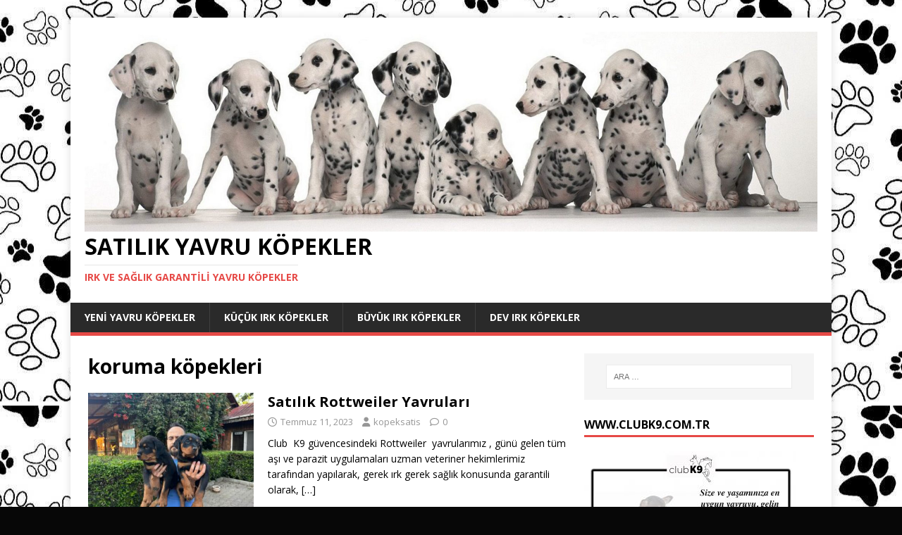

--- FILE ---
content_type: text/html; charset=UTF-8
request_url: https://www.satilik-kopek.com/kategori/koruma-kopekleri/
body_size: 8240
content:
<!DOCTYPE html>
<html class="no-js" lang="tr">
<head>
<meta charset="UTF-8">
<meta name="viewport" content="width=device-width, initial-scale=1.0">
<link rel="profile" href="http://gmpg.org/xfn/11" />
<meta name='robots' content='noindex, follow' />

	<!-- This site is optimized with the Yoast SEO plugin v25.8 - https://yoast.com/wordpress/plugins/seo/ -->
	<title>koruma köpekleri arşivleri &#8226; Satılık Yavru Köpekler</title>
	<meta property="og:locale" content="tr_TR" />
	<meta property="og:type" content="article" />
	<meta property="og:title" content="koruma köpekleri arşivleri &#8226; Satılık Yavru Köpekler" />
	<meta property="og:url" content="https://www.satilik-kopek.com/kategori/koruma-kopekleri/" />
	<meta property="og:site_name" content="Satılık Yavru Köpekler" />
	<meta name="twitter:card" content="summary_large_image" />
	<script type="application/ld+json" class="yoast-schema-graph">{"@context":"https://schema.org","@graph":[{"@type":"CollectionPage","@id":"https://www.satilik-kopek.com/kategori/koruma-kopekleri/","url":"https://www.satilik-kopek.com/kategori/koruma-kopekleri/","name":"koruma köpekleri arşivleri &#8226; Satılık Yavru Köpekler","isPartOf":{"@id":"https://www.satilik-kopek.com/#website"},"primaryImageOfPage":{"@id":"https://www.satilik-kopek.com/kategori/koruma-kopekleri/#primaryimage"},"image":{"@id":"https://www.satilik-kopek.com/kategori/koruma-kopekleri/#primaryimage"},"thumbnailUrl":"https://www.satilik-kopek.com/wp-content/uploads/IMG_3194-scaled.jpg","breadcrumb":{"@id":"https://www.satilik-kopek.com/kategori/koruma-kopekleri/#breadcrumb"},"inLanguage":"tr"},{"@type":"ImageObject","inLanguage":"tr","@id":"https://www.satilik-kopek.com/kategori/koruma-kopekleri/#primaryimage","url":"https://www.satilik-kopek.com/wp-content/uploads/IMG_3194-scaled.jpg","contentUrl":"https://www.satilik-kopek.com/wp-content/uploads/IMG_3194-scaled.jpg","width":2560,"height":1920},{"@type":"BreadcrumbList","@id":"https://www.satilik-kopek.com/kategori/koruma-kopekleri/#breadcrumb","itemListElement":[{"@type":"ListItem","position":1,"name":"Ana sayfa","item":"https://www.satilik-kopek.com/"},{"@type":"ListItem","position":2,"name":"koruma köpekleri"}]},{"@type":"WebSite","@id":"https://www.satilik-kopek.com/#website","url":"https://www.satilik-kopek.com/","name":"Satılık Yavru Köpekler","description":"Irk ve Sağlık Garantili Yavru Köpekler","potentialAction":[{"@type":"SearchAction","target":{"@type":"EntryPoint","urlTemplate":"https://www.satilik-kopek.com/?s={search_term_string}"},"query-input":{"@type":"PropertyValueSpecification","valueRequired":true,"valueName":"search_term_string"}}],"inLanguage":"tr"}]}</script>
	<!-- / Yoast SEO plugin. -->


<link rel='dns-prefetch' href='//fonts.googleapis.com' />
<link rel="alternate" type="application/rss+xml" title="Satılık Yavru Köpekler &raquo; akışı" href="https://www.satilik-kopek.com/feed/" />
<link rel="alternate" type="application/rss+xml" title="Satılık Yavru Köpekler &raquo; koruma köpekleri kategori akışı" href="https://www.satilik-kopek.com/kategori/koruma-kopekleri/feed/" />
<style id='wp-img-auto-sizes-contain-inline-css' type='text/css'>
img:is([sizes=auto i],[sizes^="auto," i]){contain-intrinsic-size:3000px 1500px}
/*# sourceURL=wp-img-auto-sizes-contain-inline-css */
</style>

<style id='wp-emoji-styles-inline-css' type='text/css'>

	img.wp-smiley, img.emoji {
		display: inline !important;
		border: none !important;
		box-shadow: none !important;
		height: 1em !important;
		width: 1em !important;
		margin: 0 0.07em !important;
		vertical-align: -0.1em !important;
		background: none !important;
		padding: 0 !important;
	}
/*# sourceURL=wp-emoji-styles-inline-css */
</style>
<link rel='stylesheet' id='wp-block-library-css' href='https://www.satilik-kopek.com/wp-includes/css/dist/block-library/style.min.css?ver=6.9' type='text/css' media='all' />
<style id='global-styles-inline-css' type='text/css'>
:root{--wp--preset--aspect-ratio--square: 1;--wp--preset--aspect-ratio--4-3: 4/3;--wp--preset--aspect-ratio--3-4: 3/4;--wp--preset--aspect-ratio--3-2: 3/2;--wp--preset--aspect-ratio--2-3: 2/3;--wp--preset--aspect-ratio--16-9: 16/9;--wp--preset--aspect-ratio--9-16: 9/16;--wp--preset--color--black: #000000;--wp--preset--color--cyan-bluish-gray: #abb8c3;--wp--preset--color--white: #ffffff;--wp--preset--color--pale-pink: #f78da7;--wp--preset--color--vivid-red: #cf2e2e;--wp--preset--color--luminous-vivid-orange: #ff6900;--wp--preset--color--luminous-vivid-amber: #fcb900;--wp--preset--color--light-green-cyan: #7bdcb5;--wp--preset--color--vivid-green-cyan: #00d084;--wp--preset--color--pale-cyan-blue: #8ed1fc;--wp--preset--color--vivid-cyan-blue: #0693e3;--wp--preset--color--vivid-purple: #9b51e0;--wp--preset--gradient--vivid-cyan-blue-to-vivid-purple: linear-gradient(135deg,rgb(6,147,227) 0%,rgb(155,81,224) 100%);--wp--preset--gradient--light-green-cyan-to-vivid-green-cyan: linear-gradient(135deg,rgb(122,220,180) 0%,rgb(0,208,130) 100%);--wp--preset--gradient--luminous-vivid-amber-to-luminous-vivid-orange: linear-gradient(135deg,rgb(252,185,0) 0%,rgb(255,105,0) 100%);--wp--preset--gradient--luminous-vivid-orange-to-vivid-red: linear-gradient(135deg,rgb(255,105,0) 0%,rgb(207,46,46) 100%);--wp--preset--gradient--very-light-gray-to-cyan-bluish-gray: linear-gradient(135deg,rgb(238,238,238) 0%,rgb(169,184,195) 100%);--wp--preset--gradient--cool-to-warm-spectrum: linear-gradient(135deg,rgb(74,234,220) 0%,rgb(151,120,209) 20%,rgb(207,42,186) 40%,rgb(238,44,130) 60%,rgb(251,105,98) 80%,rgb(254,248,76) 100%);--wp--preset--gradient--blush-light-purple: linear-gradient(135deg,rgb(255,206,236) 0%,rgb(152,150,240) 100%);--wp--preset--gradient--blush-bordeaux: linear-gradient(135deg,rgb(254,205,165) 0%,rgb(254,45,45) 50%,rgb(107,0,62) 100%);--wp--preset--gradient--luminous-dusk: linear-gradient(135deg,rgb(255,203,112) 0%,rgb(199,81,192) 50%,rgb(65,88,208) 100%);--wp--preset--gradient--pale-ocean: linear-gradient(135deg,rgb(255,245,203) 0%,rgb(182,227,212) 50%,rgb(51,167,181) 100%);--wp--preset--gradient--electric-grass: linear-gradient(135deg,rgb(202,248,128) 0%,rgb(113,206,126) 100%);--wp--preset--gradient--midnight: linear-gradient(135deg,rgb(2,3,129) 0%,rgb(40,116,252) 100%);--wp--preset--font-size--small: 13px;--wp--preset--font-size--medium: 20px;--wp--preset--font-size--large: 36px;--wp--preset--font-size--x-large: 42px;--wp--preset--spacing--20: 0.44rem;--wp--preset--spacing--30: 0.67rem;--wp--preset--spacing--40: 1rem;--wp--preset--spacing--50: 1.5rem;--wp--preset--spacing--60: 2.25rem;--wp--preset--spacing--70: 3.38rem;--wp--preset--spacing--80: 5.06rem;--wp--preset--shadow--natural: 6px 6px 9px rgba(0, 0, 0, 0.2);--wp--preset--shadow--deep: 12px 12px 50px rgba(0, 0, 0, 0.4);--wp--preset--shadow--sharp: 6px 6px 0px rgba(0, 0, 0, 0.2);--wp--preset--shadow--outlined: 6px 6px 0px -3px rgb(255, 255, 255), 6px 6px rgb(0, 0, 0);--wp--preset--shadow--crisp: 6px 6px 0px rgb(0, 0, 0);}:where(.is-layout-flex){gap: 0.5em;}:where(.is-layout-grid){gap: 0.5em;}body .is-layout-flex{display: flex;}.is-layout-flex{flex-wrap: wrap;align-items: center;}.is-layout-flex > :is(*, div){margin: 0;}body .is-layout-grid{display: grid;}.is-layout-grid > :is(*, div){margin: 0;}:where(.wp-block-columns.is-layout-flex){gap: 2em;}:where(.wp-block-columns.is-layout-grid){gap: 2em;}:where(.wp-block-post-template.is-layout-flex){gap: 1.25em;}:where(.wp-block-post-template.is-layout-grid){gap: 1.25em;}.has-black-color{color: var(--wp--preset--color--black) !important;}.has-cyan-bluish-gray-color{color: var(--wp--preset--color--cyan-bluish-gray) !important;}.has-white-color{color: var(--wp--preset--color--white) !important;}.has-pale-pink-color{color: var(--wp--preset--color--pale-pink) !important;}.has-vivid-red-color{color: var(--wp--preset--color--vivid-red) !important;}.has-luminous-vivid-orange-color{color: var(--wp--preset--color--luminous-vivid-orange) !important;}.has-luminous-vivid-amber-color{color: var(--wp--preset--color--luminous-vivid-amber) !important;}.has-light-green-cyan-color{color: var(--wp--preset--color--light-green-cyan) !important;}.has-vivid-green-cyan-color{color: var(--wp--preset--color--vivid-green-cyan) !important;}.has-pale-cyan-blue-color{color: var(--wp--preset--color--pale-cyan-blue) !important;}.has-vivid-cyan-blue-color{color: var(--wp--preset--color--vivid-cyan-blue) !important;}.has-vivid-purple-color{color: var(--wp--preset--color--vivid-purple) !important;}.has-black-background-color{background-color: var(--wp--preset--color--black) !important;}.has-cyan-bluish-gray-background-color{background-color: var(--wp--preset--color--cyan-bluish-gray) !important;}.has-white-background-color{background-color: var(--wp--preset--color--white) !important;}.has-pale-pink-background-color{background-color: var(--wp--preset--color--pale-pink) !important;}.has-vivid-red-background-color{background-color: var(--wp--preset--color--vivid-red) !important;}.has-luminous-vivid-orange-background-color{background-color: var(--wp--preset--color--luminous-vivid-orange) !important;}.has-luminous-vivid-amber-background-color{background-color: var(--wp--preset--color--luminous-vivid-amber) !important;}.has-light-green-cyan-background-color{background-color: var(--wp--preset--color--light-green-cyan) !important;}.has-vivid-green-cyan-background-color{background-color: var(--wp--preset--color--vivid-green-cyan) !important;}.has-pale-cyan-blue-background-color{background-color: var(--wp--preset--color--pale-cyan-blue) !important;}.has-vivid-cyan-blue-background-color{background-color: var(--wp--preset--color--vivid-cyan-blue) !important;}.has-vivid-purple-background-color{background-color: var(--wp--preset--color--vivid-purple) !important;}.has-black-border-color{border-color: var(--wp--preset--color--black) !important;}.has-cyan-bluish-gray-border-color{border-color: var(--wp--preset--color--cyan-bluish-gray) !important;}.has-white-border-color{border-color: var(--wp--preset--color--white) !important;}.has-pale-pink-border-color{border-color: var(--wp--preset--color--pale-pink) !important;}.has-vivid-red-border-color{border-color: var(--wp--preset--color--vivid-red) !important;}.has-luminous-vivid-orange-border-color{border-color: var(--wp--preset--color--luminous-vivid-orange) !important;}.has-luminous-vivid-amber-border-color{border-color: var(--wp--preset--color--luminous-vivid-amber) !important;}.has-light-green-cyan-border-color{border-color: var(--wp--preset--color--light-green-cyan) !important;}.has-vivid-green-cyan-border-color{border-color: var(--wp--preset--color--vivid-green-cyan) !important;}.has-pale-cyan-blue-border-color{border-color: var(--wp--preset--color--pale-cyan-blue) !important;}.has-vivid-cyan-blue-border-color{border-color: var(--wp--preset--color--vivid-cyan-blue) !important;}.has-vivid-purple-border-color{border-color: var(--wp--preset--color--vivid-purple) !important;}.has-vivid-cyan-blue-to-vivid-purple-gradient-background{background: var(--wp--preset--gradient--vivid-cyan-blue-to-vivid-purple) !important;}.has-light-green-cyan-to-vivid-green-cyan-gradient-background{background: var(--wp--preset--gradient--light-green-cyan-to-vivid-green-cyan) !important;}.has-luminous-vivid-amber-to-luminous-vivid-orange-gradient-background{background: var(--wp--preset--gradient--luminous-vivid-amber-to-luminous-vivid-orange) !important;}.has-luminous-vivid-orange-to-vivid-red-gradient-background{background: var(--wp--preset--gradient--luminous-vivid-orange-to-vivid-red) !important;}.has-very-light-gray-to-cyan-bluish-gray-gradient-background{background: var(--wp--preset--gradient--very-light-gray-to-cyan-bluish-gray) !important;}.has-cool-to-warm-spectrum-gradient-background{background: var(--wp--preset--gradient--cool-to-warm-spectrum) !important;}.has-blush-light-purple-gradient-background{background: var(--wp--preset--gradient--blush-light-purple) !important;}.has-blush-bordeaux-gradient-background{background: var(--wp--preset--gradient--blush-bordeaux) !important;}.has-luminous-dusk-gradient-background{background: var(--wp--preset--gradient--luminous-dusk) !important;}.has-pale-ocean-gradient-background{background: var(--wp--preset--gradient--pale-ocean) !important;}.has-electric-grass-gradient-background{background: var(--wp--preset--gradient--electric-grass) !important;}.has-midnight-gradient-background{background: var(--wp--preset--gradient--midnight) !important;}.has-small-font-size{font-size: var(--wp--preset--font-size--small) !important;}.has-medium-font-size{font-size: var(--wp--preset--font-size--medium) !important;}.has-large-font-size{font-size: var(--wp--preset--font-size--large) !important;}.has-x-large-font-size{font-size: var(--wp--preset--font-size--x-large) !important;}
/*# sourceURL=global-styles-inline-css */
</style>

<style id='classic-theme-styles-inline-css' type='text/css'>
/*! This file is auto-generated */
.wp-block-button__link{color:#fff;background-color:#32373c;border-radius:9999px;box-shadow:none;text-decoration:none;padding:calc(.667em + 2px) calc(1.333em + 2px);font-size:1.125em}.wp-block-file__button{background:#32373c;color:#fff;text-decoration:none}
/*# sourceURL=/wp-includes/css/classic-themes.min.css */
</style>
<link rel='stylesheet' id='mh-google-fonts-css' href='https://fonts.googleapis.com/css?family=Open+Sans:400,400italic,700,600' type='text/css' media='all' />
<link rel='stylesheet' id='mh-magazine-lite-css' href='https://www.satilik-kopek.com/wp-content/themes/mh-magazine-lite/style.css?ver=2.10.0' type='text/css' media='all' />
<link rel='stylesheet' id='mh-font-awesome-css' href='https://www.satilik-kopek.com/wp-content/themes/mh-magazine-lite/includes/font-awesome.min.css' type='text/css' media='all' />
<script type="text/javascript" src="https://www.satilik-kopek.com/wp-includes/js/jquery/jquery.min.js?ver=3.7.1" id="jquery-core-js"></script>
<script type="text/javascript" src="https://www.satilik-kopek.com/wp-includes/js/jquery/jquery-migrate.min.js?ver=3.4.1" id="jquery-migrate-js"></script>
<script type="text/javascript" id="mh-scripts-js-extra">
/* <![CDATA[ */
var mh_magazine = {"text":{"toggle_menu":"Toggle Menu"}};
//# sourceURL=mh-scripts-js-extra
/* ]]> */
</script>
<script type="text/javascript" src="https://www.satilik-kopek.com/wp-content/themes/mh-magazine-lite/js/scripts.js?ver=2.10.0" id="mh-scripts-js"></script>
<link rel="https://api.w.org/" href="https://www.satilik-kopek.com/wp-json/" /><link rel="alternate" title="JSON" type="application/json" href="https://www.satilik-kopek.com/wp-json/wp/v2/categories/88" /><link rel="EditURI" type="application/rsd+xml" title="RSD" href="https://www.satilik-kopek.com/xmlrpc.php?rsd" />
<meta name="generator" content="WordPress 6.9" />
<!--[if lt IE 9]>
<script src="https://www.satilik-kopek.com/wp-content/themes/mh-magazine-lite/js/css3-mediaqueries.js"></script>
<![endif]-->
<style type="text/css" id="custom-background-css">
body.custom-background { background-color: #070707; background-image: url("https://www.satilik-kopek.com/wp-content/uploads/pariler.jpg"); background-position: center center; background-size: auto; background-repeat: repeat; background-attachment: scroll; }
</style>
	<link rel="icon" href="https://www.satilik-kopek.com/wp-content/uploads/cropped-kopek-32x32.png" sizes="32x32" />
<link rel="icon" href="https://www.satilik-kopek.com/wp-content/uploads/cropped-kopek-192x192.png" sizes="192x192" />
<link rel="apple-touch-icon" href="https://www.satilik-kopek.com/wp-content/uploads/cropped-kopek-180x180.png" />
<meta name="msapplication-TileImage" content="https://www.satilik-kopek.com/wp-content/uploads/cropped-kopek-270x270.png" />
</head>
<body id="mh-mobile" class="archive category category-koruma-kopekleri category-88 custom-background wp-custom-logo wp-theme-mh-magazine-lite mh-right-sb" itemscope="itemscope" itemtype="https://schema.org/WebPage">
<div class="mh-container mh-container-outer">
<div class="mh-header-mobile-nav mh-clearfix"></div>
<header class="mh-header" itemscope="itemscope" itemtype="https://schema.org/WPHeader">
	<div class="mh-container mh-container-inner mh-row mh-clearfix">
		<div class="mh-custom-header mh-clearfix">
<div class="mh-site-identity">
<div class="mh-site-logo" role="banner" itemscope="itemscope" itemtype="https://schema.org/Brand">
<a href="https://www.satilik-kopek.com/" class="custom-logo-link" rel="home"><img width="1920" height="524" src="https://www.satilik-kopek.com/wp-content/uploads/cropped-Animals_Dogs_Puppies_spotted_dogs_030135_-1.jpg" class="custom-logo" alt="Satılık Yavru Köpekler" decoding="async" fetchpriority="high" srcset="https://www.satilik-kopek.com/wp-content/uploads/cropped-Animals_Dogs_Puppies_spotted_dogs_030135_-1.jpg 1920w, https://www.satilik-kopek.com/wp-content/uploads/cropped-Animals_Dogs_Puppies_spotted_dogs_030135_-1-300x82.jpg 300w, https://www.satilik-kopek.com/wp-content/uploads/cropped-Animals_Dogs_Puppies_spotted_dogs_030135_-1-768x210.jpg 768w, https://www.satilik-kopek.com/wp-content/uploads/cropped-Animals_Dogs_Puppies_spotted_dogs_030135_-1-1024x279.jpg 1024w" sizes="(max-width: 1920px) 100vw, 1920px" /></a><div class="mh-header-text">
<a class="mh-header-text-link" href="https://www.satilik-kopek.com/" title="Satılık Yavru Köpekler" rel="home">
<h2 class="mh-header-title">Satılık Yavru Köpekler</h2>
<h3 class="mh-header-tagline">Irk ve Sağlık Garantili Yavru Köpekler</h3>
</a>
</div>
</div>
</div>
</div>
	</div>
	<div class="mh-main-nav-wrap">
		<nav class="mh-navigation mh-main-nav mh-container mh-container-inner mh-clearfix" itemscope="itemscope" itemtype="https://schema.org/SiteNavigationElement">
			<div class="menu-satilik-yavrular-container"><ul id="menu-satilik-yavrular" class="menu"><li id="menu-item-3879" class="menu-item menu-item-type-custom menu-item-object-custom menu-item-home menu-item-3879"><a href="http://www.satilik-kopek.com">Yeni Yavru Köpekler</a></li>
<li id="menu-item-3869" class="menu-item menu-item-type-taxonomy menu-item-object-category menu-item-3869"><a href="https://www.satilik-kopek.com/kategori/kucuk-satilik-irklar/">Küçük Irk Köpekler</a></li>
<li id="menu-item-3872" class="menu-item menu-item-type-taxonomy menu-item-object-category menu-item-3872"><a href="https://www.satilik-kopek.com/kategori/buyuk-irk-kopekler/">Büyük Irk Köpekler</a></li>
<li id="menu-item-3870" class="menu-item menu-item-type-taxonomy menu-item-object-category menu-item-3870"><a href="https://www.satilik-kopek.com/kategori/dev-irk-kopekler/">Dev Irk Köpekler</a></li>
</ul></div>		</nav>
	</div>
</header><div class="mh-wrapper mh-clearfix">
	<div id="main-content" class="mh-loop mh-content" role="main">			<header class="page-header"><h1 class="page-title">koruma köpekleri</h1>			</header><article class="mh-loop-item mh-clearfix post-4140 post type-post status-publish format-standard has-post-thumbnail hentry category-buyuk-irk-kopekler category-egitimli-kopekler category-kisa-tuylu-satilik-kopekler category-kopek category-koruma-kopekleri category-satilik-kopek category-satilik-kopek-irklari category-satilik-kopekler category-satilik-rotweiller-yavrulari category-satilik-yavru-kopekler category-satilik-yavrular category-tuvalet-egitimli-kopek tag-kopek tag-kopek-fiyatlari tag-kopek-satis tag-koruma-kopekleri tag-rottweiler tag-satilik-kopek tag-satilik-kopekler tag-satilik-rottweiler tag-satilik-yavru-kopekler tag-satilik-yavrular tag-tuvalet-egitimli-kopek tag-yavru-kopek-fiyatlari">
	<figure class="mh-loop-thumb">
		<a href="https://www.satilik-kopek.com/satilik-rottweiler-yavrulari/"><img width="326" height="245" src="https://www.satilik-kopek.com/wp-content/uploads/IMG_3194-326x245.jpg" class="attachment-mh-magazine-lite-medium size-mh-magazine-lite-medium wp-post-image" alt="" decoding="async" srcset="https://www.satilik-kopek.com/wp-content/uploads/IMG_3194-326x245.jpg 326w, https://www.satilik-kopek.com/wp-content/uploads/IMG_3194-300x225.jpg 300w, https://www.satilik-kopek.com/wp-content/uploads/IMG_3194-1024x768.jpg 1024w, https://www.satilik-kopek.com/wp-content/uploads/IMG_3194-768x576.jpg 768w, https://www.satilik-kopek.com/wp-content/uploads/IMG_3194-1536x1152.jpg 1536w, https://www.satilik-kopek.com/wp-content/uploads/IMG_3194-2048x1536.jpg 2048w, https://www.satilik-kopek.com/wp-content/uploads/IMG_3194-678x509.jpg 678w, https://www.satilik-kopek.com/wp-content/uploads/IMG_3194-80x60.jpg 80w" sizes="(max-width: 326px) 100vw, 326px" />		</a>
	</figure>
	<div class="mh-loop-content mh-clearfix">
		<header class="mh-loop-header">
			<h3 class="entry-title mh-loop-title">
				<a href="https://www.satilik-kopek.com/satilik-rottweiler-yavrulari/" rel="bookmark">
					Satılık Rottweiler Yavruları				</a>
			</h3>
			<div class="mh-meta mh-loop-meta">
				<span class="mh-meta-date updated"><i class="far fa-clock"></i>Temmuz 11, 2023</span>
<span class="mh-meta-author author vcard"><i class="fa fa-user"></i><a class="fn" href="https://www.satilik-kopek.com/author/kopeksatis/">kopeksatis</a></span>
<span class="mh-meta-comments"><i class="far fa-comment"></i><a class="mh-comment-count-link" href="https://www.satilik-kopek.com/satilik-rottweiler-yavrulari/#mh-comments">0</a></span>
			</div>
		</header>
		<div class="mh-loop-excerpt">
			<div class="mh-excerpt"><p>Club  K9 güvencesindeki Rottweiler  yavrularımız , günü gelen tüm aşı ve parazit uygulamaları uzman veteriner hekimlerimiz tarafından yapılarak, gerek ırk gerek sağlık konusunda garantili olarak, <a class="mh-excerpt-more" href="https://www.satilik-kopek.com/satilik-rottweiler-yavrulari/" title="Satılık Rottweiler Yavruları">[&#8230;]</a></p>
</div>		</div>
	</div>
</article><article class="mh-loop-item mh-clearfix post-4086 post type-post status-publish format-standard has-post-thumbnail hentry category-buyuk-irk-kopekler category-kopek category-koruma-kopekleri category-satilik-alaska-malamut category-satilik-kopek category-satilik-kopek-irklari category-satilik-kopekler category-satilik-yavru-kopekler category-satilik-yavrular tag-alaska-malamut tag-alaskan-malamute tag-kopek tag-kopek-fiyatlari tag-kopek-satis tag-koruma-kopekleri tag-satilik-kopek tag-satilik-kopekler tag-satilik-yavru-kopekler tag-satilik-yavrular tag-tuvalet-egitimli-kopek tag-yavru-kopek-fiyatlari">
	<figure class="mh-loop-thumb">
		<a href="https://www.satilik-kopek.com/alaska-malamut-yavru-kopeklerimiz/"><img width="326" height="245" src="https://www.satilik-kopek.com/wp-content/uploads/IMG_3132-326x245.jpg" class="attachment-mh-magazine-lite-medium size-mh-magazine-lite-medium wp-post-image" alt="" decoding="async" srcset="https://www.satilik-kopek.com/wp-content/uploads/IMG_3132-326x245.jpg 326w, https://www.satilik-kopek.com/wp-content/uploads/IMG_3132-300x225.jpg 300w, https://www.satilik-kopek.com/wp-content/uploads/IMG_3132-1024x768.jpg 1024w, https://www.satilik-kopek.com/wp-content/uploads/IMG_3132-768x576.jpg 768w, https://www.satilik-kopek.com/wp-content/uploads/IMG_3132-1536x1152.jpg 1536w, https://www.satilik-kopek.com/wp-content/uploads/IMG_3132-2048x1536.jpg 2048w, https://www.satilik-kopek.com/wp-content/uploads/IMG_3132-678x509.jpg 678w, https://www.satilik-kopek.com/wp-content/uploads/IMG_3132-80x60.jpg 80w" sizes="(max-width: 326px) 100vw, 326px" />		</a>
	</figure>
	<div class="mh-loop-content mh-clearfix">
		<header class="mh-loop-header">
			<h3 class="entry-title mh-loop-title">
				<a href="https://www.satilik-kopek.com/alaska-malamut-yavru-kopeklerimiz/" rel="bookmark">
					Alaska Malamut Yavru Köpeklerimiz				</a>
			</h3>
			<div class="mh-meta mh-loop-meta">
				<span class="mh-meta-date updated"><i class="far fa-clock"></i>Temmuz 10, 2023</span>
<span class="mh-meta-author author vcard"><i class="fa fa-user"></i><a class="fn" href="https://www.satilik-kopek.com/author/kopeksatis/">kopeksatis</a></span>
<span class="mh-meta-comments"><i class="far fa-comment"></i><a class="mh-comment-count-link" href="https://www.satilik-kopek.com/alaska-malamut-yavru-kopeklerimiz/#mh-comments">0</a></span>
			</div>
		</header>
		<div class="mh-loop-excerpt">
			<div class="mh-excerpt"><p>Club &nbsp;K9 güvencesindeki Alaska Malamut yavrularımız, günü gelen tüm aşı ve parazit uygulamaları uzman veteriner hekimlerimiz tarafından yapılarak, gerek ırk gerek sağlık konusunda garantili olarak, <a class="mh-excerpt-more" href="https://www.satilik-kopek.com/alaska-malamut-yavru-kopeklerimiz/" title="Alaska Malamut Yavru Köpeklerimiz">[&#8230;]</a></p>
</div>		</div>
	</div>
</article><article class="mh-loop-item mh-clearfix post-4071 post type-post status-publish format-standard has-post-thumbnail hentry category-buyuk-irk-kopekler category-kopek category-koruma-kopekleri category-satilik-alman-kurdu-yavrulari category-satilik-beyaz-alman-kurdu-yavrulari category-satilik-kopek category-satilik-kopek-irklari tag-kopek-fiyatlari tag-kopek-satis tag-koruma-kopekleri tag-satilik-beyaz-alman tag-satilik-kopekler tag-satilik-yavru-kopekler tag-tuvalet-egitimli-kopek tag-yavru-kopek-fiyatlari">
	<figure class="mh-loop-thumb">
		<a href="https://www.satilik-kopek.com/beyaz-alman-yavrulari/"><img width="326" height="245" src="https://www.satilik-kopek.com/wp-content/uploads/beyaz-alman-kurdu-skh-jpg-326x245.jpg" class="attachment-mh-magazine-lite-medium size-mh-magazine-lite-medium wp-post-image" alt="beyaz alman kurdu" decoding="async" srcset="https://www.satilik-kopek.com/wp-content/uploads/beyaz-alman-kurdu-skh-jpg-326x245.jpg 326w, https://www.satilik-kopek.com/wp-content/uploads/beyaz-alman-kurdu-skh-jpg-300x225.jpg 300w, https://www.satilik-kopek.com/wp-content/uploads/beyaz-alman-kurdu-skh-jpg-1024x768.jpg 1024w, https://www.satilik-kopek.com/wp-content/uploads/beyaz-alman-kurdu-skh-jpg-768x576.jpg 768w, https://www.satilik-kopek.com/wp-content/uploads/beyaz-alman-kurdu-skh-jpg-1536x1152.jpg 1536w, https://www.satilik-kopek.com/wp-content/uploads/beyaz-alman-kurdu-skh-jpg-2048x1536.jpg 2048w, https://www.satilik-kopek.com/wp-content/uploads/beyaz-alman-kurdu-skh-jpg-678x509.jpg 678w, https://www.satilik-kopek.com/wp-content/uploads/beyaz-alman-kurdu-skh-jpg-80x60.jpg 80w" sizes="(max-width: 326px) 100vw, 326px" />		</a>
	</figure>
	<div class="mh-loop-content mh-clearfix">
		<header class="mh-loop-header">
			<h3 class="entry-title mh-loop-title">
				<a href="https://www.satilik-kopek.com/beyaz-alman-yavrulari/" rel="bookmark">
					Beyaz Alman Yavruları				</a>
			</h3>
			<div class="mh-meta mh-loop-meta">
				<span class="mh-meta-date updated"><i class="far fa-clock"></i>Nisan 5, 2020</span>
<span class="mh-meta-author author vcard"><i class="fa fa-user"></i><a class="fn" href="https://www.satilik-kopek.com/author/kopeksatis/">kopeksatis</a></span>
<span class="mh-meta-comments"><i class="far fa-comment"></i><a class="mh-comment-count-link" href="https://www.satilik-kopek.com/beyaz-alman-yavrulari/#mh-comments">0</a></span>
			</div>
		</header>
		<div class="mh-loop-excerpt">
			<div class="mh-excerpt"><p>Club  K9 güvencesindeki Beagle yavrularımız, günü gelen tüm aşı ve parazit uygulamaları uzman veteriner hekimlerimiz tarafından yapılarak, gerek ırk gerek sağlık konusunda garantili olarak, uygun <a class="mh-excerpt-more" href="https://www.satilik-kopek.com/beyaz-alman-yavrulari/" title="Beyaz Alman Yavruları">[&#8230;]</a></p>
</div>		</div>
	</div>
</article><article class="mh-loop-item mh-clearfix post-4001 post type-post status-publish format-standard has-post-thumbnail hentry category-buyuk-irk-kopekler category-kopek category-koruma-kopekleri category-satilik-kopek category-satilik-kopekler category-satilik-siyah-alman-kurdu-yavrulari category-satilik-yavru-kopekler category-satilik-yavrular tag-buyuk-satilik-irklar tag-egitimli-kopekler tag-elit-yavru tag-garantili-kopek tag-kisa-tuylu-satilik-kopekler tag-kopek tag-kopek-fiyatlari tag-kopek-nereden-alinir tag-kopek-satis tag-koruma-kopekleri tag-kucuk-satilik-irklar tag-nereden-kopek-alabilirim tag-satilik-kopek tag-satilik-kopek-irklari tag-satilik-kopekler tag-satilik-yavru-kopekler tag-satilik-yavrular tag-siyah-alman-kurdu tag-tuvalet-egitimli-kopek tag-uzun-tuylu-satilik-kopekler tag-yavru-kopek-fiyatlari">
	<figure class="mh-loop-thumb">
		<a href="https://www.satilik-kopek.com/satilik-siyah-alman-kurdu-yavrulari/"><img width="326" height="245" src="https://www.satilik-kopek.com/wp-content/uploads/siyah_alman_kurdu_stk1-326x245.jpg" class="attachment-mh-magazine-lite-medium size-mh-magazine-lite-medium wp-post-image" alt="siyah alman kurdu" decoding="async" loading="lazy" srcset="https://www.satilik-kopek.com/wp-content/uploads/siyah_alman_kurdu_stk1-326x245.jpg 326w, https://www.satilik-kopek.com/wp-content/uploads/siyah_alman_kurdu_stk1-300x225.jpg 300w, https://www.satilik-kopek.com/wp-content/uploads/siyah_alman_kurdu_stk1-768x576.jpg 768w, https://www.satilik-kopek.com/wp-content/uploads/siyah_alman_kurdu_stk1-1024x768.jpg 1024w, https://www.satilik-kopek.com/wp-content/uploads/siyah_alman_kurdu_stk1-678x509.jpg 678w, https://www.satilik-kopek.com/wp-content/uploads/siyah_alman_kurdu_stk1-80x60.jpg 80w" sizes="auto, (max-width: 326px) 100vw, 326px" />		</a>
	</figure>
	<div class="mh-loop-content mh-clearfix">
		<header class="mh-loop-header">
			<h3 class="entry-title mh-loop-title">
				<a href="https://www.satilik-kopek.com/satilik-siyah-alman-kurdu-yavrulari/" rel="bookmark">
					Satılık Siyah Alman Kurdu Yavruları				</a>
			</h3>
			<div class="mh-meta mh-loop-meta">
				<span class="mh-meta-date updated"><i class="far fa-clock"></i>Şubat 26, 2018</span>
<span class="mh-meta-author author vcard"><i class="fa fa-user"></i><a class="fn" href="https://www.satilik-kopek.com/author/kopeksatis/">kopeksatis</a></span>
<span class="mh-meta-comments"><i class="far fa-comment"></i><a class="mh-comment-count-link" href="https://www.satilik-kopek.com/satilik-siyah-alman-kurdu-yavrulari/#mh-comments">0</a></span>
			</div>
		</header>
		<div class="mh-loop-excerpt">
			<div class="mh-excerpt"><p>Club  K9 güvencesindeki Siyah Alman Kurdu yavrularımız, günü gelen tüm aşı ve parazit uygulamaları uzman veteriner hekimlerimiz tarafından yapılarak, gerek ırk gerek sağlık konusunda garantili <a class="mh-excerpt-more" href="https://www.satilik-kopek.com/satilik-siyah-alman-kurdu-yavrulari/" title="Satılık Siyah Alman Kurdu Yavruları">[&#8230;]</a></p>
</div>		</div>
	</div>
</article>	</div>
	<aside class="mh-widget-col-1 mh-sidebar" itemscope="itemscope" itemtype="https://schema.org/WPSideBar"><div id="search-2" class="mh-widget widget_search"><form role="search" method="get" class="search-form" action="https://www.satilik-kopek.com/">
				<label>
					<span class="screen-reader-text">Arama:</span>
					<input type="search" class="search-field" placeholder="Ara &hellip;" value="" name="s" />
				</label>
				<input type="submit" class="search-submit" value="Ara" />
			</form></div><div id="media_image-12" class="mh-widget widget_media_image"><h4 class="mh-widget-title"><span class="mh-widget-title-inner">www.clubk9.com.tr</span></h4><a href="https://www.clubk9.com.tr/"><img width="300" height="300" src="https://www.satilik-kopek.com/wp-content/uploads/yavru_kopek_satis-300x300.jpg" class="image wp-image-3977  attachment-medium size-medium" alt="yavru_kopek_satis" style="max-width: 100%; height: auto;" decoding="async" loading="lazy" srcset="https://www.satilik-kopek.com/wp-content/uploads/yavru_kopek_satis-300x300.jpg 300w, https://www.satilik-kopek.com/wp-content/uploads/yavru_kopek_satis-150x150.jpg 150w, https://www.satilik-kopek.com/wp-content/uploads/yavru_kopek_satis-768x768.jpg 768w, https://www.satilik-kopek.com/wp-content/uploads/yavru_kopek_satis-1024x1024.jpg 1024w" sizes="auto, (max-width: 300px) 100vw, 300px" /></a></div><div id="media_image-13" class="mh-widget widget_media_image"><h4 class="mh-widget-title"><span class="mh-widget-title-inner">www.bursak9.com</span></h4><a href="http://www.bursak9.com/"><img width="300" height="225" src="https://www.satilik-kopek.com/wp-content/uploads/Dog-Owner-and-Puppies-300x225.jpg" class="image wp-image-3982  attachment-medium size-medium" alt="Bursa K9" style="max-width: 100%; height: auto;" decoding="async" loading="lazy" srcset="https://www.satilik-kopek.com/wp-content/uploads/Dog-Owner-and-Puppies-300x225.jpg 300w, https://www.satilik-kopek.com/wp-content/uploads/Dog-Owner-and-Puppies-326x245.jpg 326w, https://www.satilik-kopek.com/wp-content/uploads/Dog-Owner-and-Puppies-80x60.jpg 80w, https://www.satilik-kopek.com/wp-content/uploads/Dog-Owner-and-Puppies.jpg 400w" sizes="auto, (max-width: 300px) 100vw, 300px" /></a></div><div id="categories-2" class="mh-widget widget_categories"><h4 class="mh-widget-title"><span class="mh-widget-title-inner">Kategoriler</span></h4>
			<ul>
					<li class="cat-item cat-item-157"><a href="https://www.satilik-kopek.com/kategori/buyuk-irk-kopekler/">Büyük Irk Köpekler</a>
</li>
	<li class="cat-item cat-item-155"><a href="https://www.satilik-kopek.com/kategori/dev-irk-kopekler/">Dev Irk Köpekler</a>
</li>
	<li class="cat-item cat-item-89"><a href="https://www.satilik-kopek.com/kategori/egitimli-kopekler/">eğitimli köpekler</a>
</li>
	<li class="cat-item cat-item-84"><a href="https://www.satilik-kopek.com/kategori/kisa-tuylu-satilik-kopekler/">Kısa Tüylü Satılık Köpekler</a>
</li>
	<li class="cat-item cat-item-91"><a href="https://www.satilik-kopek.com/kategori/kopek/">köpek</a>
</li>
	<li class="cat-item cat-item-88 current-cat"><a aria-current="page" href="https://www.satilik-kopek.com/kategori/koruma-kopekleri/">koruma köpekleri</a>
</li>
	<li class="cat-item cat-item-86"><a href="https://www.satilik-kopek.com/kategori/kucuk-satilik-irklar/">Küçük Irk Köpekler</a>
</li>
	<li class="cat-item cat-item-173"><a href="https://www.satilik-kopek.com/kategori/satilik-akita-inu-yavrulari/">Satılık Akita Inu Yavruları</a>
</li>
	<li class="cat-item cat-item-7"><a href="https://www.satilik-kopek.com/kategori/satilik-akita-yavrulari/">satılık akita yavruları</a>
</li>
	<li class="cat-item cat-item-203"><a href="https://www.satilik-kopek.com/kategori/satilik-alaska-malamut/">Satılık Alaska Malamut</a>
</li>
	<li class="cat-item cat-item-11"><a href="https://www.satilik-kopek.com/kategori/satilik-alman-kurdu-yavrulari/">Satılık Alman Kurdu Yavruları</a>
</li>
	<li class="cat-item cat-item-171"><a href="https://www.satilik-kopek.com/kategori/satilik-basset-hound-yavrulari/">Satılık Basset Hound Yavruları</a>
</li>
	<li class="cat-item cat-item-30"><a href="https://www.satilik-kopek.com/kategori/satilik-beyaz-alman-kurdu-yavrulari/">Satılık Beyaz Alman Kurdu Yavruları</a>
</li>
	<li class="cat-item cat-item-36"><a href="https://www.satilik-kopek.com/kategori/satilik-boxer-yavrulari/">Satılık Boxer Yavruları</a>
</li>
	<li class="cat-item cat-item-38"><a href="https://www.satilik-kopek.com/kategori/satilik-cane-corso-italyan-mastiff-yavrulari/">Satılık Cane Corso ( İtalyan Mastiff ) Yavruları</a>
</li>
	<li class="cat-item cat-item-168"><a href="https://www.satilik-kopek.com/kategori/satilik-cane-corso-yavrulari/">Satılık Cane Corso Yavruları</a>
</li>
	<li class="cat-item cat-item-42"><a href="https://www.satilik-kopek.com/kategori/satilik-chihuahua-yavrulari/">Satılık Chihuahua Yavruları</a>
</li>
	<li class="cat-item cat-item-135"><a href="https://www.satilik-kopek.com/kategori/satilik-chow-chow-cin-aslani-yavrulari/">Satılık Chow Chow ( Çin Aslanı ) Yavruları</a>
</li>
	<li class="cat-item cat-item-60"><a href="https://www.satilik-kopek.com/kategori/satilik-franch-bulldog-yavrulari/">Satılık Franch Bulldog Yavruları</a>
</li>
	<li class="cat-item cat-item-72"><a href="https://www.satilik-kopek.com/kategori/satilik-jack-russel-yavrulari/">Satılık Jack Russel Yavruları</a>
</li>
	<li class="cat-item cat-item-74"><a href="https://www.satilik-kopek.com/kategori/satilik-kafkas-coban-kopegi-yavrulari/">Satılık Kafkas Çoban Köpeği Yavruları</a>
</li>
	<li class="cat-item cat-item-6"><a href="https://www.satilik-kopek.com/kategori/satilik-kopek/">satılık köpek</a>
</li>
	<li class="cat-item cat-item-82"><a href="https://www.satilik-kopek.com/kategori/satilik-kopek-irklari/">Satılık Köpek Irkları</a>
</li>
	<li class="cat-item cat-item-79"><a href="https://www.satilik-kopek.com/kategori/satilik-kopekler/">Satılık Köpekler</a>
</li>
	<li class="cat-item cat-item-76"><a href="https://www.satilik-kopek.com/kategori/satilik-labrador-retriever-yavrulari/">Satılık Labrador Retriever Yavruları</a>
</li>
	<li class="cat-item cat-item-143"><a href="https://www.satilik-kopek.com/kategori/satilik-maltese-terrier-yavrulari/">Satılık Maltese Terrier Yavruları</a>
</li>
	<li class="cat-item cat-item-93"><a href="https://www.satilik-kopek.com/kategori/satilik-pekingese-yavrulari/">Satılık Pekingese Yavruları</a>
</li>
	<li class="cat-item cat-item-96"><a href="https://www.satilik-kopek.com/kategori/satilik-pincher-yavrulari/">Satılık Pincher Yavruları</a>
</li>
	<li class="cat-item cat-item-106"><a href="https://www.satilik-kopek.com/kategori/satilik-rotweiller-yavrulari/">Satılık Rotweiller Yavruları</a>
</li>
	<li class="cat-item cat-item-108"><a href="https://www.satilik-kopek.com/kategori/satilik-saint-bernard-yavrulari/">Satılık Saint Bernard Yavruları</a>
</li>
	<li class="cat-item cat-item-187"><a href="https://www.satilik-kopek.com/kategori/satilik-samoyed-yavrulari/">Satılık Samoyed Yavruları</a>
</li>
	<li class="cat-item cat-item-165"><a href="https://www.satilik-kopek.com/kategori/satilik-shar-pei-yavrulari-2/">Satılık Shar Pei Yavruları</a>
</li>
	<li class="cat-item cat-item-116"><a href="https://www.satilik-kopek.com/kategori/satilik-shih-tzu-yavrulari/">Satılık Shih Tzu Yavruları</a>
</li>
	<li class="cat-item cat-item-64"><a href="https://www.satilik-kopek.com/kategori/satilik-sibirya-kurdu-husky-yavrulari/">Satılık Sibirya Kurdu ( Husky ) Yavruları</a>
</li>
	<li class="cat-item cat-item-183"><a href="https://www.satilik-kopek.com/kategori/satilik-siyah-alman-kurdu-yavrulari/">Satılık Siyah Alman Kurdu Yavruları</a>
</li>
	<li class="cat-item cat-item-80"><a href="https://www.satilik-kopek.com/kategori/satilik-sus-kopegi/">satılık süs köpeği</a>
</li>
	<li class="cat-item cat-item-83"><a href="https://www.satilik-kopek.com/kategori/satilik-yavru-kopekler/">Satılık Yavru Köpekler</a>
</li>
	<li class="cat-item cat-item-78"><a href="https://www.satilik-kopek.com/kategori/satilik-yavrular/">Satılık yavrular</a>
</li>
	<li class="cat-item cat-item-120"><a href="https://www.satilik-kopek.com/kategori/satilik-yorkshire-yavrulari/">Satılık Yorkshire Yavruları</a>
</li>
	<li class="cat-item cat-item-81"><a href="https://www.satilik-kopek.com/kategori/sus-kopegi-fiyatlari/">süs köpeği fiyatları</a>
</li>
	<li class="cat-item cat-item-90"><a href="https://www.satilik-kopek.com/kategori/tuvalet-egitimli-kopek/">tuvalet eğitimli köpek</a>
</li>
	<li class="cat-item cat-item-85"><a href="https://www.satilik-kopek.com/kategori/uzun-tuylu-satilik-kopekler/">Uzun Tüylü Satılık Köpekler</a>
</li>
			</ul>

			</div></aside></div>
<footer class="mh-footer" itemscope="itemscope" itemtype="https://schema.org/WPFooter">
<div class="mh-container mh-container-inner mh-footer-widgets mh-row mh-clearfix">
<div class="mh-col-1-2 mh-widget-col-2 mh-footer-2-cols  mh-footer-area mh-footer-1">
<div id="media_image-15" class="mh-footer-widget widget_media_image"><img width="200" height="127" src="https://www.satilik-kopek.com/wp-content/uploads/club_k9_logo_yesil1-300x190.png" class="image wp-image-3992  attachment-200x127 size-200x127" alt="club_k9" style="max-width: 100%; height: auto;" decoding="async" loading="lazy" srcset="https://www.satilik-kopek.com/wp-content/uploads/club_k9_logo_yesil1-300x190.png 300w, https://www.satilik-kopek.com/wp-content/uploads/club_k9_logo_yesil1.png 500w" sizes="auto, (max-width: 200px) 100vw, 200px" /></div></div>
<div class="mh-col-1-2 mh-widget-col-2 mh-footer-2-cols  mh-footer-area mh-footer-4">

		<div id="recent-posts-5" class="mh-footer-widget widget_recent_entries">
		<h6 class="mh-widget-title mh-footer-widget-title"><span class="mh-widget-title-inner mh-footer-widget-title-inner">Son Yazılar</span></h6>
		<ul>
											<li>
					<a href="https://www.satilik-kopek.com/satilik-rottweiler-yavrulari/">Satılık Rottweiler Yavruları</a>
									</li>
											<li>
					<a href="https://www.satilik-kopek.com/shih-tzu-yavrularimiz/">Shih Tzu Yavrularımız</a>
									</li>
											<li>
					<a href="https://www.satilik-kopek.com/alaska-malamut-yavru-kopeklerimiz/">Alaska Malamut Yavru Köpeklerimiz</a>
									</li>
					</ul>

		</div></div>
</div>
</footer>
<div class="mh-copyright-wrap">
	<div class="mh-container mh-container-inner mh-clearfix">
		<p class="mh-copyright">Telif hakkı &copy; 2026 | <a href="https://mhthemes.com/themes/mh-magazine/?utm_source=customer&#038;utm_medium=link&#038;utm_campaign=MH+Magazine+Lite" rel="nofollow">MH Themes</a> tarafından WordPress teması</p>
	</div>
</div>
</div><!-- .mh-container-outer -->
<script type="speculationrules">
{"prefetch":[{"source":"document","where":{"and":[{"href_matches":"/*"},{"not":{"href_matches":["/wp-*.php","/wp-admin/*","/wp-content/uploads/*","/wp-content/*","/wp-content/plugins/*","/wp-content/themes/mh-magazine-lite/*","/*\\?(.+)"]}},{"not":{"selector_matches":"a[rel~=\"nofollow\"]"}},{"not":{"selector_matches":".no-prefetch, .no-prefetch a"}}]},"eagerness":"conservative"}]}
</script>
<script id="wp-emoji-settings" type="application/json">
{"baseUrl":"https://s.w.org/images/core/emoji/17.0.2/72x72/","ext":".png","svgUrl":"https://s.w.org/images/core/emoji/17.0.2/svg/","svgExt":".svg","source":{"concatemoji":"https://www.satilik-kopek.com/wp-includes/js/wp-emoji-release.min.js?ver=6.9"}}
</script>
<script type="module">
/* <![CDATA[ */
/*! This file is auto-generated */
const a=JSON.parse(document.getElementById("wp-emoji-settings").textContent),o=(window._wpemojiSettings=a,"wpEmojiSettingsSupports"),s=["flag","emoji"];function i(e){try{var t={supportTests:e,timestamp:(new Date).valueOf()};sessionStorage.setItem(o,JSON.stringify(t))}catch(e){}}function c(e,t,n){e.clearRect(0,0,e.canvas.width,e.canvas.height),e.fillText(t,0,0);t=new Uint32Array(e.getImageData(0,0,e.canvas.width,e.canvas.height).data);e.clearRect(0,0,e.canvas.width,e.canvas.height),e.fillText(n,0,0);const a=new Uint32Array(e.getImageData(0,0,e.canvas.width,e.canvas.height).data);return t.every((e,t)=>e===a[t])}function p(e,t){e.clearRect(0,0,e.canvas.width,e.canvas.height),e.fillText(t,0,0);var n=e.getImageData(16,16,1,1);for(let e=0;e<n.data.length;e++)if(0!==n.data[e])return!1;return!0}function u(e,t,n,a){switch(t){case"flag":return n(e,"\ud83c\udff3\ufe0f\u200d\u26a7\ufe0f","\ud83c\udff3\ufe0f\u200b\u26a7\ufe0f")?!1:!n(e,"\ud83c\udde8\ud83c\uddf6","\ud83c\udde8\u200b\ud83c\uddf6")&&!n(e,"\ud83c\udff4\udb40\udc67\udb40\udc62\udb40\udc65\udb40\udc6e\udb40\udc67\udb40\udc7f","\ud83c\udff4\u200b\udb40\udc67\u200b\udb40\udc62\u200b\udb40\udc65\u200b\udb40\udc6e\u200b\udb40\udc67\u200b\udb40\udc7f");case"emoji":return!a(e,"\ud83e\u1fac8")}return!1}function f(e,t,n,a){let r;const o=(r="undefined"!=typeof WorkerGlobalScope&&self instanceof WorkerGlobalScope?new OffscreenCanvas(300,150):document.createElement("canvas")).getContext("2d",{willReadFrequently:!0}),s=(o.textBaseline="top",o.font="600 32px Arial",{});return e.forEach(e=>{s[e]=t(o,e,n,a)}),s}function r(e){var t=document.createElement("script");t.src=e,t.defer=!0,document.head.appendChild(t)}a.supports={everything:!0,everythingExceptFlag:!0},new Promise(t=>{let n=function(){try{var e=JSON.parse(sessionStorage.getItem(o));if("object"==typeof e&&"number"==typeof e.timestamp&&(new Date).valueOf()<e.timestamp+604800&&"object"==typeof e.supportTests)return e.supportTests}catch(e){}return null}();if(!n){if("undefined"!=typeof Worker&&"undefined"!=typeof OffscreenCanvas&&"undefined"!=typeof URL&&URL.createObjectURL&&"undefined"!=typeof Blob)try{var e="postMessage("+f.toString()+"("+[JSON.stringify(s),u.toString(),c.toString(),p.toString()].join(",")+"));",a=new Blob([e],{type:"text/javascript"});const r=new Worker(URL.createObjectURL(a),{name:"wpTestEmojiSupports"});return void(r.onmessage=e=>{i(n=e.data),r.terminate(),t(n)})}catch(e){}i(n=f(s,u,c,p))}t(n)}).then(e=>{for(const n in e)a.supports[n]=e[n],a.supports.everything=a.supports.everything&&a.supports[n],"flag"!==n&&(a.supports.everythingExceptFlag=a.supports.everythingExceptFlag&&a.supports[n]);var t;a.supports.everythingExceptFlag=a.supports.everythingExceptFlag&&!a.supports.flag,a.supports.everything||((t=a.source||{}).concatemoji?r(t.concatemoji):t.wpemoji&&t.twemoji&&(r(t.twemoji),r(t.wpemoji)))});
//# sourceURL=https://www.satilik-kopek.com/wp-includes/js/wp-emoji-loader.min.js
/* ]]> */
</script>
</body>
</html>

<!-- Page supported by LiteSpeed Cache 7.7 on 2026-01-21 14:28:15 -->